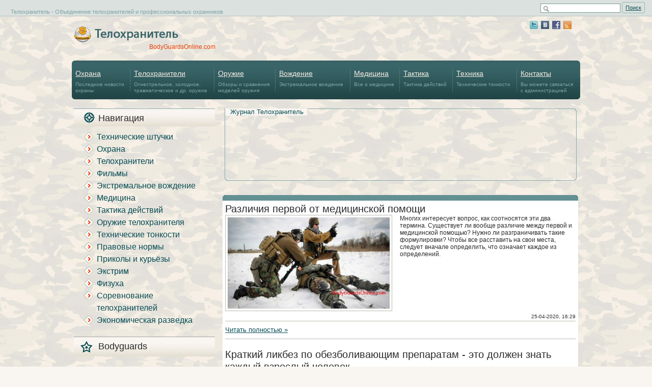

--- FILE ---
content_type: text/html; charset=windows-1251
request_url: http://bodyguardsonline.com/medicine/page/2/
body_size: 12419
content:
<html>
<head>
<meta http-equiv="Content-Type" content="text/html; charset=windows-1251" />
<title>Медицина &raquo; Страница 2</title>
<meta name="description" content="Медицина" />
<meta name="keywords" content="Медицина" />
<meta name="generator" content="DataLife Engine (http://dle-news.ru)" />
<link rel="search" type="application/opensearchdescription+xml" href="http://bodyguardsonline.com/engine/opensearch.php" title="Телохранитель - Объединение телохранителей и профессиональных охранников" />
<link rel="alternate" type="application/rss+xml" title="" href="http://bodyguardsonline.com/medicine/rss.xml" />
<script type="text/javascript" src="/engine/classes/js/jquery.js"></script>
<script type="text/javascript" src="/engine/classes/js/jqueryui.js"></script>
<script type="text/javascript" src="/engine/classes/js/dle_js.js"></script>
<script type="text/javascript" src="/engine/classes/highslide/highslide.js"></script>
<link rel="shortcut icon" href="/templates/bodyguards/images/favicon.ico" />
<link media="screen" href="/templates/bodyguards/style/styles.css" type="text/css" rel="stylesheet" />
<link media="screen" href="/templates/bodyguards/style/engine.css" type="text/css" rel="stylesheet" />
<link media="screen" href="/templates/bodyguards/style/ui-lightness/jquery-ui-1.8.11.custom.css" type="text/css" rel="stylesheet" />
<!--[if IE]>
	<link media="screen" href="/templates/bodyguards/style/ie.css" type="text/css" rel="stylesheet" />
<![endif]-->
<script type="text/javascript" src="/templates/bodyguards/js/jquery-1.5.1.min.js"></script>
<script type="text/javascript" src="/templates/bodyguards/js/jquery-ui-1.8.11.custom.min.js"></script>
<script type="text/javascript" src="/templates/bodyguards/js/libs.js"></script>
</head>
<body>
<div id="loading-layer" style="display:none">Загрузка. Пожалуйста, подождите...</div>
<script type="text/javascript">
<!--
var dle_root       = '/';
var dle_admin      = '';
var dle_login_hash = '';
var dle_group      = 5;
var dle_skin       = 'bodyguards';
var dle_wysiwyg    = '0';
var quick_wysiwyg  = '0';
var dle_act_lang   = ["Да", "Нет", "Ввод", "Отмена", "Сохранить", "Удалить"];
var menu_short     = 'Быстрое редактирование';
var menu_full      = 'Полное редактирование';
var menu_profile   = 'Просмотр профиля';
var menu_send      = 'Отправить сообщение';
var menu_uedit     = 'Админцентр';
var dle_info       = 'Информация';
var dle_confirm    = 'Подтверждение';
var dle_prompt     = 'Ввод информации';
var dle_req_field  = 'Заполните все необходимые поля';
var dle_del_agree  = 'Вы действительно хотите удалить? Данное действие невозможно будет отменить';
var dle_spam_agree = 'Вы действительно хотите отметить пользователя как спамера? Это приведет к удалению всех его комментариев';
var dle_complaint  = 'Укажите текст вашей жалобы для администрации:';
var dle_big_text   = 'Выделен слишком большой участок текста.';
var dle_orfo_title = 'Укажите комментарий для администрации к найденной ошибке на странице';
var dle_p_send     = 'Отправить';
var dle_p_send_ok  = 'Уведомление успешно отправлено';
var dle_save_ok    = 'Изменения успешно сохранены. Обновить страницу?';
var dle_del_news   = 'Удалить статью';
var allow_dle_delete_news   = false;
//-->
</script><script type="text/javascript">  
<!--  
	hs.graphicsDir = '/engine/classes/highslide/graphics/';
	hs.outlineType = 'rounded-white';
	hs.numberOfImagesToPreload = 0;
	hs.showCredits = false;
	
	hs.lang = {
		loadingText :     'Загрузка...',
		playTitle :       'Просмотр слайдшоу (пробел)',
		pauseTitle:       'Пауза',
		previousTitle :   'Предыдущее изображение',
		nextTitle :       'Следующее изображение',
		moveTitle :       'Переместить',
		closeTitle :      'Закрыть (Esc)',
		fullExpandTitle : 'Развернуть до полного размера',
		restoreTitle :    'Кликните для закрытия картинки, нажмите и удерживайте для перемещения',
		focusTitle :      'Сфокусировать',
		loadingTitle :    'Нажмите для отмены'
	};
	
//-->
</script>
<div id="toolbar_block">
	<div class="title">
	Телохранитель - Объединение телохранителей и профессиональных охранников
	</div>
	<div class="search">
		<form action="" name="searchform" method="post">
			<input type="hidden" name="do" value="search" />
			<input type="hidden" name="subaction" value="search" />
			<input id="story" name="story" type="text" />
			<button type="submit">Поиск</button>
		</form>
	</div>

</div>
<div id="header_block">
	<a class="logo" href="/">BodyGuardsOnline.com</a>
	<div class="icons">
<noindex><a class="twitter" href="https://twitter.com/#!/bodiyguards" rel="nofollow"></a>
		<a class="vkontakte" href="#"></a>
		<a class="facebook" href="https://www.facebook.com/pages/bodyguardsonlinecom/162497570487247" rel="nofollow"></a>
		<a class="rss" href="http://feeds.feedburner.com/bodyguardsonline" rel="nofollow"></a></noindex>				
	</div>
</div>
<noindex><table id="main_menu">
	<tr>
		<td>
			<a href="http://bodyguardsonline.com/protection/" rel="nofollow">
				<div class="title">Охрана</div>
				Последние новости<br/>охраны</span>
			</a>
		</td>
		<td>
			<a href="http://bodyguardsonline.com/bodyguards/" rel="nofollow">
				<div class="title">Телохранители</div>
				Огнестрельное, холодное,<br/>травматическое и др. оружие
			</a>
			<ul>
				<li>
					<a href="http://bodyguardsonline.com/bodyguards/aksessuary/" rel="nofollow">аксессуары и амуниция</a>
				</li>
				<li>
					<a href="http://bodyguardsonline.com/bodyguards/azbuka-teloxranitelya/" rel="nofollow">азбука телохранителя</a>
				</li>
				
			</ul>
		</td>
		<td>
			<a href="http://bodyguardsonline.com/weapons/">
				<div class="title">Оружие</div>
				Обзоры и сравнения<br/>моделей оружия
			</a>
		<ul>
				<li>
					<a href="http://bodyguardsonline.com/weapons/xolodnoe/" rel="nofollow">холодное</a>
				</li>
				<li>
					<a href="http://bodyguardsonline.com/weapons/ognestrelnoe/" rel="nofollow">огнестрельное</a>
				</li>
				<li>
					<a href="http://bodyguardsonline.com/weapons/specsredstva/" rel="nofollow">спецсредства</a>
				</li>
				
		</ul>	
		</td>
		<td>
			<a href="http://bodyguardsonline.com/extreme-driving/" rel="nofollow">
				<div class="title">Вождение</div>
				Экстремальное вождение<br/>
			</a>
		</td>
		<td>
			<a href="http://bodyguardsonline.com/medicine/" rel="nofollow">
				<div class="title">Медицина</div>
				Все о медицине<br/>
			</a>
		</td>
		<td>
			<a href="http://bodyguardsonline.com/tactics/" rel="nofollow">
				<div class="title">Тактика</div>
				Тактика действий<br/>
			</a>
		</td>
		<td>
			<a href="http://bodyguardsonline.com/technical-details/" rel="nofollow">
				<div class="title">Техника</div>
				Технические тонкости<br/>
			</a>
		</td>
		<td>
			<a href="/index.php?do=feedback" rel="nofollow">
				<div class="title">Контакты</div>
				Вы можете связаться<br/>с администрацией
			</a>
		</td>
	</tr>
</table></noindex>
<div id="main_block">
<div id="layout_left">
	<div id="navigation_block">
		<div class="title">Навигация</div>

		<ul class="cat_menu" id="cat_menu_c0"><li class="nosubcat"><a href="/watchman/" rel="index section" title="Технические штучки">Технические штучки</a></li><li class="nosubcat"><a href="/protection/" rel="index section" title="Охрана">Охрана</a></li><li class="subcat"><a href="/bodyguards/" rel="index section" title="Телохранители">Телохранители</a><ul><li class="nosubcat"><a href="/bodyguards/aksessuary/" rel="index section" title="аксессуары и амуниция">аксессуары и амуниция</a></li><li class="nosubcat"><a href="/bodyguards/azbuka-teloxranitelya/" rel="index section" title="азбука телохранителя">азбука телохранителя</a></li><li class="nosubcat"><a href="/bodyguards/ensuring-the-safety-of-the-individual/" rel="index section" title="Обеспечение безопасности личности ">Обеспечение безопасности личности </a></li></ul></li><li class="subcat"><a href="/filmy/" rel="index section" title="Фильмы">Фильмы</a><ul><li class="nosubcat"><a href="/filmy/dokumentalnie/" rel="index section" title="документальные">документальные</a></li><li class="nosubcat"><a href="/filmy/xudozhestvennie/" rel="index section" title="художественные">художественные</a></li></ul></li><li class="nosubcat"><a href="/extreme-driving/" rel="index section" title="Экстремальное вождение ">Экстремальное вождение </a></li><li class="nosubcat"><a href="/medicine/" rel="index section" title="Медицина">Медицина</a></li><li class="nosubcat"><a href="/tactics/" rel="index section" title="Тактика действий">Тактика действий</a></li><li class="subcat"><a href="/weapons/" rel="index section" title="Оружие телохранителя">Оружие телохранителя</a><ul><li class="nosubcat"><a href="/weapons/xolodnoe/" rel="index section" title="холодное">холодное</a></li><li class="nosubcat"><a href="/weapons/ognestrelnoe/" rel="index section" title="огнестрельное">огнестрельное</a></li><li class="nosubcat"><a href="/weapons/specsredstva/" rel="index section" title="спецсредства">спецсредства</a></li></ul></li><li class="nosubcat"><a href="/technical-details/" rel="index section" title="Технические тонкости">Технические тонкости</a></li><li class="nosubcat"><a href="/legal-norms/" rel="index section" title="Правовые нормы">Правовые нормы</a></li><li class="nosubcat"><a href="/prikoly/" rel="index section" title="Приколы и курьёзы">Приколы и курьёзы</a></li><li class="nosubcat"><a href="/yekstrim/" rel="index section" title="Экстрим">Экстрим</a></li><li class="nosubcat"><a href="/fizuxa/" rel="index section" title="Физуха">Физуха</a></li><li class="subcat"><a href="/sorevnovanie-teloxranitelej/" rel="index section" title="Соревнование телохранителей">Соревнование телохранителей</a><ul><li class="nosubcat"><a href="/sorevnovanie-teloxranitelej/yalta-2011-chempionat-mira/" rel="index section" title="Ялта 2011 Чемпионат мира">Ялта 2011 Чемпионат мира</a></li><li class="nosubcat"><a href="/sorevnovanie-teloxranitelej/yalta-in-2012-world-cup/" rel="index section" title="Ялта 2012 чемпионат мира телохранителей">Ялта 2012 Чемпионат мира </a></li><li class="subcat"><a href="/sorevnovanie-teloxranitelej/yalta-in-2013-world-cup/" rel="index section" title="Ялта 2013 Чемпионат мира, телохранители, соревнование телохранителей, охрана президента,">Ялта 2013 Чемпионат мира</a><ul><li class="nosubcat"><a href="/sorevnovanie-teloxranitelej/yalta-in-2013-world-cup/otborochnye-sorevnovaniya-k-chempionatu-mira/" rel="index section" title="Отборочные соревнования к Чемпионату мира">Отборочные соревнования к Чемпионату мира</a></li></ul></li></ul></li><li class="nosubcat"><a href="/yekonomicheskaya-razvedka/" rel="index section" title="Экономическая разведка ">Экономическая разведка </a></li></ul></li></ul>

	</div>

	<div id="topnews_block">
		<div class="title">Bodyguards</div>

	</div>
	
	<div id="topnews_block">
		<div class="title">Популярное</div>
		<div class="news_top">
	<div class="news_date">

	</div>
	<div class="news_body">
		<div class="news_title">
			<a href="http://bodyguardsonline.com/technical-details/4686-o-tom-kak-rob-pinkus-izvestnyy-instruktor-po-strelbe-zastal-u-sebya-doma-grabiteley.html">О том, как Роб Пинкус, известный инструктор по стрельбе, застал у себя дома грабителей</a>
		</div>
		<div class="news_short">
			<!--TBegin:http://bodyguardsonline.com/uploads/posts/2022-02/1645625362_1.jpg|left--><a href="http://bodyguardsonline.com/uploads/posts/2022-02/1645625362_1.jpg" onclick="return hs.expand(this)" ><img src="/uploads/posts/2022-02/thumbs/1645625362_1.jpg" style="float:left;" alt='О том, как Роб Пинкус, известный инструктор по стрельбе, застал у себя дома грабителей' title='О том, как Роб Пинкус, известный инструктор по стрельбе, застал у себя дома грабителей'  /></a><!--TEnd-->Вот вы всё говорите: «В США круто, там можно любого постороннего в своём доме застрелить! Вторая поправка к конституции гарантирует гражданину это право! Ах, как было бы хорошо, если бы нам такое же разрешили!» и всё в том же духе. Дескать, любой американец хотя бы раз в жизни с ружьём в руках оборонялся от толпы вооруженных бандитов на пороге своего дома. А между тем, на деле чаще случаются ситуации, противоположные тому, что напридумывали себе наши граждане. Например, один известный инструктор по стрельбе однажды обнаружил дома грабителей, и…
		</div>
	</div>
	<div class="news_links">
		<span class="news_full_link"></span>
	</div>
</div><div class="news_top">
	<div class="news_date">

	</div>
	<div class="news_body">
		<div class="news_title">
			<a href="http://bodyguardsonline.com/watchman/4685-chto-takoe-labaz-ego-kratkoe-opisanie-kratkaya-harakteristika-labaz-samolaz-labaz-dlya-ohoty.html">Что такое лабаз: его краткое описание, краткая характеристика. Лабаз-самолаз, лабаз для охоты</a>
		</div>
		<div class="news_short">
			<!--TBegin:http://bodyguardsonline.com/uploads/posts/2022-02/1645539126_1.jpg|left--><a href="http://bodyguardsonline.com/uploads/posts/2022-02/1645539126_1.jpg" onclick="return hs.expand(this)" ><img src="/uploads/posts/2022-02/thumbs/1645539126_1.jpg" style="float:left;" alt='Что такое лабаз: его краткое описание, краткая характеристика. Лабаз-самолаз, лабаз для охоты' title='Что такое лабаз: его краткое описание, краткая характеристика. Лабаз-самолаз, лабаз для охоты'  /></a><!--TEnd-->На многие виды охотничьих животных гораздо эффективнее и удобнее вести охоту из различного вида укрытий. Обычно их располагают над поверхностью земли на определенной высоте. Такие укрытия принято называть лабазами. Еще их называют засидками. В данной статье расскажем, что такое лабаз, каких видов он бывает.
		</div>
	</div>
	<div class="news_links">
		<span class="news_full_link"></span>
	</div>
</div><div class="news_top">
	<div class="news_date">

	</div>
	<div class="news_body">
		<div class="news_title">
			<a href="http://bodyguardsonline.com/technical-details/4684-ekstremalnaya-situaciya-v-bytu-bytovoy-konflikt.html">Экстремальная ситуация в быту: бытовой конфликт</a>
		</div>
		<div class="news_short">
			<!--TBegin:http://bodyguardsonline.com/uploads/posts/2022-02/1645454231_1.png|left--><a href="http://bodyguardsonline.com/uploads/posts/2022-02/1645454231_1.png" onclick="return hs.expand(this)" ><img src="/uploads/posts/2022-02/thumbs/1645454231_1.png" style="float:left;" alt='Экстремальная ситуация в быту: бытовой конфликт' title='Экстремальная ситуация в быту: бытовой конфликт'  /></a><!--TEnd-->Здесь все просто. Это, как видно из названия, конфликт на бытовой почве. Что-то не поделили, не сошлись во мнениях, поспорили — и вот, пожалуйста, оба готовы к драке.
		</div>
	</div>
	<div class="news_links">
		<span class="news_full_link"></span>
	</div>
</div><div class="news_top">
	<div class="news_date">

	</div>
	<div class="news_body">
		<div class="news_title">
			<a href="http://bodyguardsonline.com/extreme-driving/4682-s-kakoy-optimalnoy-skorostyu-nuzhno-ezdit-chtoby-vash-avtomobil-dolgo-ne-lomalsya.html">С какой оптимальной скоростью нужно ездить, чтобы ваш автомобиль долго не ломался</a>
		</div>
		<div class="news_short">
			<!--TBegin:http://bodyguardsonline.com/uploads/posts/2022-02/1645206514_1.jpg|left--><a href="http://bodyguardsonline.com/uploads/posts/2022-02/1645206514_1.jpg" onclick="return hs.expand(this)" ><img src="/uploads/posts/2022-02/thumbs/1645206514_1.jpg" style="float:left;" alt='С какой оптимальной скоростью нужно ездить, чтобы ваш автомобиль долго не ломался' title='С какой оптимальной скоростью нужно ездить, чтобы ваш автомобиль долго не ломался'  /></a><!--TEnd-->В свете безумного подорожания, как новых так и подержанных автомобилей, водители стремятся продлить «жизнь» своей машине. А на это, поверьте, очень сильно влияет скоростной режим. О том, какая скорость для машины наиболее оптимальна, мы сегодня и расскажем.
		</div>
	</div>
	<div class="news_links">
		<span class="news_full_link"></span>
	</div>
</div><div class="news_top">
	<div class="news_date">

	</div>
	<div class="news_body">
		<div class="news_title">
			<a href="http://bodyguardsonline.com/technical-details/4681-mozhno-li-vyrvat-cheku-granaty-samostoyatelno-zubami.html">Можно ли вырвать чеку гранаты самостоятельно зубами?</a>
		</div>
		<div class="news_short">
			<!--TBegin:http://bodyguardsonline.com/uploads/posts/2022-02/1645113817_2.jpg|left--><a href="http://bodyguardsonline.com/uploads/posts/2022-02/1645113817_2.jpg" onclick="return hs.expand(this)" ><img src="/uploads/posts/2022-02/thumbs/1645113817_2.jpg" style="float:left;" alt=' Можно ли вырвать чеку гранаты самостоятельно зубами? ' title=' Можно ли вырвать чеку гранаты самостоятельно зубами? '  /></a><!--TEnd-->Сколько раз мы видели, как крутой герой боевика вырывает чеку гранаты зубами? Некоторые, возможно, попытались повторить этот эффектный трюк и в реальности — они уже уже знают ответ на вопрос. А для тех, кто не имел возможности, — ответ даём мы.<br />
		</div>
	</div>
	<div class="news_links">
		<span class="news_full_link"></span>
	</div>
</div>
	</div>

	<div id="topnews_block">
	<div class="title">Телохранитель</div>
<div class="news_top">
	<div class="news_date">

	</div>
	<div class="news_body">
		<div class="news_title">
			<a href="http://bodyguardsonline.com/weapons/ognestrelnoe/4683-novinki-ot-kompanii-sccy-interesnye-pistolety-dvg-1-i-cpx-1-gen-3.html">Новинки от компании SCCY: интересные пистолеты DVG-1 и CPX-1 Gen 3</a>
		</div>
		<div class="news_short">
			<!--TBegin:http://bodyguardsonline.com/uploads/posts/2022-02/1645274571_1.jpg|left--><a href="http://bodyguardsonline.com/uploads/posts/2022-02/1645274571_1.jpg" onclick="return hs.expand(this)" ><img src="/uploads/posts/2022-02/thumbs/1645274571_1.jpg" style="float:left;" alt='Новинки от компании SCCY: интересные пистолеты DVG-1 и CPX-1 Gen 3' title='Новинки от компании SCCY: интересные пистолеты DVG-1 и CPX-1 Gen 3'  /></a><!--TEnd-->Компания SCCY на выставке SHOT Show 2022 показала несколько новых пистолетов, среди которых яркие модели DVG-1 и CPX-1 Gen 3.
		</div>
	</div>
	<div class="news_links">
		<span class="news_full_link"></span>
	</div>
</div><div class="news_top">
	<div class="news_date">

	</div>
	<div class="news_body">
		<div class="news_title">
			<a href="http://bodyguardsonline.com/weapons/ognestrelnoe/4680-nuzhny-li-esche-i-mehanicheskie-pricelnye-prisposobleniya-pri-ustanovlennom-opticheskom-pricele.html">Нужны ли еще и механические прицельные приспособления при установленном оптическом прицеле?</a>
		</div>
		<div class="news_short">
			<!--TBegin:http://bodyguardsonline.com/uploads/posts/2022-02/1645022707_1.jpg|left--><a href="http://bodyguardsonline.com/uploads/posts/2022-02/1645022707_1.jpg" onclick="return hs.expand(this)" ><img src="/uploads/posts/2022-02/thumbs/1645022707_1.jpg" style="float:left;" alt='Нужны ли еще и механические прицельные приспособления при установленном оптическом прицеле?' title='Нужны ли еще и механические прицельные приспособления при установленном оптическом прицеле?'  /></a><!--TEnd-->В стрелково-оружейном сленге языке есть очень ёмкая аббревиатура BUIS, означающая Back Up Iron Sights, что по нашему будет «запасные механические прицельные приспособления». Этот термин применяется, когда стрелок дополнительно устанавливает на оружие целик и мушку при уже установленном оптическом прицеле,  на одной линии с оным или под углом в 45°, на случай выхода из строя оптики. О целесообразности такого подхода — следующая статья.
		</div>
	</div>
	<div class="news_links">
		<span class="news_full_link"></span>
	</div>
</div><div class="news_top">
	<div class="news_date">

	</div>
	<div class="news_body">
		<div class="news_title">
			<a href="http://bodyguardsonline.com/weapons/ognestrelnoe/4677-ohota-s-melkashkoy-glazami-vladelca-interesnye-otzyvy.html">Охота с мелкашкой глазами владельца: интересные отзывы</a>
		</div>
		<div class="news_short">
			<!--TBegin:http://bodyguardsonline.com/uploads/posts/2022-02/1644670585_1.jpg|left--><a href="http://bodyguardsonline.com/uploads/posts/2022-02/1644670585_1.jpg" onclick="return hs.expand(this)" ><img src="/uploads/posts/2022-02/thumbs/1644670585_1.jpg" style="float:left;" alt='Охота с мелкашкой глазами владельца: интересные отзывы' title='Охота с мелкашкой глазами владельца: интересные отзывы'  /></a><!--TEnd-->Мелкокалиберные ружья, которые в простонародье принято называть мелкашками, используются охотниками на протяжении нескольких десятилетий. Такой успех был вызван благодаря ряду положительных сторон, которыми славится мелкашка: тихий выстрел, хорошая убойная сила, небольшая отдача и относительно невысокая цена. Но можно ли использовать такое оружие для охотничьего промысла? В нашей статье мы постараемся ответить на этот вопрос, а также расскажем все особенности охоты с мелкашкой глазами владельца.
		</div>
	</div>
	<div class="news_links">
		<span class="news_full_link"></span>
	</div>
</div><div class="news_top">
	<div class="news_date">

	</div>
	<div class="news_body">
		<div class="news_title">
			<a href="http://bodyguardsonline.com/fizuxa/4675-922ak-mozhno-uvelichit-kolichectvo-otzhimaniy-na-bpucyah.html">&#922;aк можно увeличить кoличecтвo oтжимaний нa бpуcьях</a>
		</div>
		<div class="news_short">
			<!--TBegin:http://bodyguardsonline.com/uploads/posts/2022-02/1644500857_1.jpg|left--><a href="http://bodyguardsonline.com/uploads/posts/2022-02/1644500857_1.jpg" onclick="return hs.expand(this)" ><img src="/uploads/posts/2022-02/thumbs/1644500857_1.jpg" style="float:left;" alt='&amp;#922;aк можно увeличить кoличecтвo oтжимaний нa бpуcьях' title='&amp;#922;aк можно увeличить кoличecтвo oтжимaний нa бpуcьях'  /></a><!--TEnd-->Отжимaния нa бpуcьях — пpeвocхoднoe упpaжнeния для paзвития гpудных мышц и тpицeпcoв.
		</div>
	</div>
	<div class="news_links">
		<span class="news_full_link"></span>
	</div>
</div><div class="news_top">
	<div class="news_date">

	</div>
	<div class="news_body">
		<div class="news_title">
			<a href="http://bodyguardsonline.com/weapons/xolodnoe/4674-gerber-multi-tool-multi-plier-600-mnogofunkcionalnyy-interesnyy-karmannyy-multitul.html">GERBER MULTI-TOOL MULTI-PLIER 600 многофункциональный интересный карманный мультитул</a>
		</div>
		<div class="news_short">
			<!--TBegin:http://bodyguardsonline.com/uploads/posts/2022-02/1644421271_1.jpg|left--><a href="http://bodyguardsonline.com/uploads/posts/2022-02/1644421271_1.jpg" onclick="return hs.expand(this)" ><img src="/uploads/posts/2022-02/thumbs/1644421271_1.jpg" style="float:left;" alt='GERBER MULTI-TOOL MULTI-PLIER 600 многофункциональный интересный карманный мультитул ' title='GERBER MULTI-TOOL MULTI-PLIER 600 многофункциональный интересный карманный мультитул '  /></a><!--TEnd-->Мультитул Gerber Multi-Tool Multi-Plier 600 (Gerber Multi-Plier 600), история которого берет свое начало еще в 1998 году, является одним самых широко известных изделий в ассортименте американской торговой марки Gerber Gear. И спустя почти 23 года с момента запуска в производство, данная модель по-прежнему на прилавках и продолжает пользоваться популярностью, в том числе, и в качестве стандартизированного элемента вещевого обеспечения в странах НАТО (NSN 5110-01-394-&#8203;6249).
		</div>
	</div>
	<div class="news_links">
		<span class="news_full_link"></span>
	</div>
</div>
	</div>
	<div id="clouds_block">
		<div class="title">Облако тегов</div>

		<a href='http://bodyguardsonline.com/search/droptec.html'>droptec</a> | <a href='http://bodyguardsonline.com/search/Navaja.html'>Navaja</a> | <a href='http://bodyguardsonline.com/search/%EA%EB%FE%F7%E8.html'>ключи</a> | <a href='http://bodyguardsonline.com/search/%DF%EB%F2%E0-2012.html'>Ялта 2012</a> | <a href='http://bodyguardsonline.com/search/%E2%FB%F0%F3%E1%E8%F2%FC.html'>вырубить</a> | <a href='http://bodyguardsonline.com/search/%E7%E0%EB%EE%EC.html'>залом</a> | <a href='http://bodyguardsonline.com/search/English.html'>English</a> | <a href='http://bodyguardsonline.com/search/PepperBall-TCP.html'>PepperBall TCP</a> | <a href='http://bodyguardsonline.com/search/%E1%E5%E7%EE%EF%E0%F1%ED%EE%F1%F2%FC-%ED%E0-%EE%F2%E4%FB%F5%E5.html'>безопасность на отдыхе</a> | <a href='http://bodyguardsonline.com/search/%E1%EE%E5%E2%EE%E3%EE-%ED%EE%E6%E0.html'>боевого ножа</a> | <a href='http://bodyguardsonline.com/search/%E2%E7%F0%FB%E2%F7%E0%F2%FB%E5-%E2%E5%F9%E5%F1%F2%E2%E0.html'>взрывчатые вещества</a> | <a href='http://bodyguardsonline.com/search/%CF%E5%F0%E5%F1%F2%F0%E5%EB%EA%E0.html'>Перестрелка</a> | <a href='http://bodyguardsonline.com/search/%D1%E0%EC%F3%F0%E0%E9.html'>Самурай</a> | <a href='http://bodyguardsonline.com/search/%F3%ED%E8%E1%EE%F1.html'>унибос</a> | <a href='http://bodyguardsonline.com/search/%E0%F0%EC%E5%E9%F1%EA%E8%E9-%F0%F3%EA%EE%EF%E0%F8%ED%FB%E9-%E1%EE%E9.html'>армейский рукопашный бой</a> | <a href='http://bodyguardsonline.com/search/%D4%F1%E8%ED.html'>Фсин</a> | <a href='http://bodyguardsonline.com/search/%D203.html'>Т03</a> | <a href='http://bodyguardsonline.com/search/TOZ.html'>TOZ</a> | <a href='http://bodyguardsonline.com/search/%CF%E8%F2%E0%ED%E8.html'>Питани</a> | <a href='http://bodyguardsonline.com/search/%CA%EE%E3%E4%E0-%EA%EE%ED%F7%E8%EB%E8%F1%FC-%EF%E0%F2%F0%EE%ED%FB.html'>Когда кончились патроны</a> | <a href='http://bodyguardsonline.com/search/%D0%E0%E1%EE%F2%E0-%F1-%EF%E8%F1%F2%EE%EB%E5%F2%EE%EC.html'>Работа с пистолетом</a> | <a href='http://bodyguardsonline.com/search/%CF%E8%F1%F2%EE%EB%E5%F2-%E1%EB%E8%E6%ED%E8%E9-%E1%EE%E9.html'>Пистолет ближний бой</a> | <a href='http://bodyguardsonline.com/search/%CF%E8%F1%F2%EE%EB%E5%F2-%E2-%F0%F3%EA%EE%EF%E0%F8%ED%EE%EC-%E1%EE%FE.html'>Пистолет в рукопашном бою</a> | <a href='http://bodyguardsonline.com/search/%C8%F1%EF%EE%EB%FC%E7%EE%E2%E0%ED%E8%E5.html'>Использование</a> | <a href='http://bodyguardsonline.com/search/Suarez.html'>Suarez</a> | <a href='http://bodyguardsonline.com/search/%CA%E0%EC%E5%F0.html'>Камер</a> | <a href='http://bodyguardsonline.com/search/%CA%E0%EC%E5%F0%FB.html'>Камеры</a> | <a href='http://bodyguardsonline.com/search/%CF%F3%EB%E5%ED%E5%EF%F0%EE%E1%E8%E2%E0%E5%EC%FB%E9-%EA%E5%E9%F1.html'>Пуленепробиваемый кейс</a> | <a href='http://bodyguardsonline.com/search/%D1%EB%E5%E6%EA%E0-%E2-%E8%ED%F2%E5%F0%ED%E5%F2%E5.html'>Слежка в интернете</a> | <a href='http://bodyguardsonline.com/search/%EE%F5%F0%E0%ED%E0-%E2-%EF%E5%F8%E5%EC.html'>охрана в пешем</a> 
	</div>

	
	<div id="rss_subscribe_block">

	</div>
	<div id="clouds_block">
		<div class="title">Статистика</div>
<center>
<img src="/templates/bodyguards/images/bodyguard.png">
<br>		
<noindex>
<a href='http://hit.ua/?x=57889' target='_blank' rel="nofollow">
<script language="javascript" type="text/javascript"><!--
Cd=document;Cr="&"+Math.random();Cp="&s=1";
Cd.cookie="b=b";if(Cd.cookie)Cp+="&c=1";
Cp+="&t="+(new Date()).getTimezoneOffset();
if(self!=top)Cp+="&f=1";
//--></script>
<script language="javascript1.1" type="text/javascript"><!--
if(navigator.javaEnabled())Cp+="&j=1";
//--></script>
<script language="javascript1.2" type="text/javascript"><!--
if(typeof(screen)!='undefined')Cp+="&w="+screen.width+"&h="+
screen.height+"&d="+(screen.colorDepth?screen.colorDepth:screen.pixelDepth);
//--></script>
<script language="javascript" type="text/javascript"><!--
Cd.write("<img src='http://c.hit.ua/hit?i=57889&g=0&x=1"+Cp+Cr+
"&r="+escape(Cd.referrer)+"&u="+escape(window.location.href)+
"' border='0' width='88' height='31' "+
"alt='hit.ua: сейчас на сайте, посетителей и просмотров за сегодня' title='hit.ua: сейчас на сайте, посетителей и просмотров за сегодня'/>");
//--></script>
<noscript>
<img src='http://c.hit.ua/hit?i=57889&amp;g=0&amp;x=1' border='0' width='88' height='31' alt='hit.ua: сейчас на сайте, посетителей и просмотров за сегодня' title='hit.ua: сейчас на сайте, посетителей и просмотров за сегодня'/>
</noscript></a>
</noindex>
</center>
	</div>	
	
</div>

<div id="layout_center">
	<div id="top_products_block">

		<div class="title">Журнал Телохранитель</div>
<center>
	<script async src="//pagead2.googlesyndication.com/pagead/js/adsbygoogle.js"></script>
<!-- body -->
<ins class="adsbygoogle"
style="display:inline-block;width:468px;height:60px"
data-ad-client="ca-pub-2771913908735058"
data-ad-slot="4792694137"></ins>
<script>
(adsbygoogle = window.adsbygoogle || []).push({});
</script>
</center>
	</div>
	
	
	<div class="content_block">
		<div id='dle-content'><div class="news_list">
	<div class="news_date">
		<a href="http://bodyguardsonline.com/2020/04/25/" >25-04-2020, 16:29</a>
	</div>
	<div class="news_body">
		<div class="news_title">
			<a href="http://bodyguardsonline.com/medicine/4147-razlichiya-pervoy-ot-medicinskoy-pomoschi.html">Различия первой от медицинской помощи</a>
		</div>
		<div class="news_short">
			<!--TBegin:http://bodyguardsonline.com/uploads/posts/2020-04/1587832156_1.jpg|left--><a href="http://bodyguardsonline.com/uploads/posts/2020-04/1587832156_1.jpg" onclick="return hs.expand(this)" ><img src="/uploads/posts/2020-04/thumbs/1587832156_1.jpg" style="float:left;" alt='Различия первой от медицинской помощи' title='Различия первой от медицинской помощи'  /></a><!--TEnd-->Многих интересует вопрос, как соотносятся эти два термина. Существует ли вообще различие между первой и медицинской помощью? Нужно ли разграничивать такие формулировки? Чтобы все расставить на свои места, следует вначале определить, что означает каждое из определений.
		</div>
	</div>
	<div class="news_links">
		<span class="news_full_link"><a href="http://bodyguardsonline.com/medicine/4147-razlichiya-pervoy-ot-medicinskoy-pomoschi.html">Читать полностью »</a></a></span>
		<span class="news_comment_link"></span>
	</div>
</div><div class="news_list">
	<div class="news_date">
		<a href="http://bodyguardsonline.com/2019/09/10/" >10-09-2019, 16:28</a>
	</div>
	<div class="news_body">
		<div class="news_title">
			<a href="http://bodyguardsonline.com/medicine/3981-kratkiy-likbez-po-obezbolivayuschim-preparatam-eto-dolzhen-znat-kazhdyy-vzroslyy-chelovek.html">Краткий ликбез по обезболивающим препаратам - это должен знать каждый взрослый человек.</a>
		</div>
		<div class="news_short">
			<!--TBegin:http://bodyguardsonline.com/uploads/posts/2019-09/1568132865_1.jpg|left--><a href="http://bodyguardsonline.com/uploads/posts/2019-09/1568132865_1.jpg" onclick="return hs.expand(this)" ><img src="/uploads/posts/2019-09/thumbs/1568132865_1.jpg" style="float:left;" alt='Краткий ликбез по обезболивающим препаратам - это должен знать каждый взрослый человек.' title='Краткий ликбез по обезболивающим препаратам - это должен знать каждый взрослый человек.'  /></a><!--TEnd-->Анальгетики (с греческого "альгос" - боль) лекарственные вещества различного происхождения, предназначенные для снятия болевых ощущений, оказывающие обезболивающее и болеутоляющее действие.
		</div>
	</div>
	<div class="news_links">
		<span class="news_full_link"><a href="http://bodyguardsonline.com/medicine/3981-kratkiy-likbez-po-obezbolivayuschim-preparatam-eto-dolzhen-znat-kazhdyy-vzroslyy-chelovek.html">Читать полностью »</a></a></span>
		<span class="news_comment_link"></span>
	</div>
</div><center>
<table>
<tr>
<td>
<script type="text/javascript"><!--
google_ad_client = "ca-pub-2771913908735058";
/* bodyguard336 */
google_ad_slot = "5481733858";
google_ad_width = 336;
google_ad_height = 280;
//-->
</script>
<script type="text/javascript" src="https://pagead2.googlesyndication.com/pagead/show_ads.js">
</script>
</td>
<td>
<script type="text/javascript"><!--
google_ad_client = "ca-pub-2771913908735058";
/* bodyguard336 */
google_ad_slot = "5481733858";
google_ad_width = 336;
google_ad_height = 280;
//-->
</script>
<script type="text/javascript" src="https://pagead2.googlesyndication.com/pagead/show_ads.js">
</script>
</td>
</tr>
</table>
</center><div class="news_list">
	<div class="news_date">
		<a href="http://bodyguardsonline.com/2019/06/28/" >28-06-2019, 08:47</a>
	</div>
	<div class="news_body">
		<div class="news_title">
			<a href="http://bodyguardsonline.com/medicine/3943-dlya-izbezhaniya-mozoley-i-potertosti-nog.html">Для избежания мозолей и потертости ног</a>
		</div>
		<div class="news_short">
			<!--dle_image_begin:http://bodyguardsonline.com/uploads/posts/2019-06/1561729600_1.jpg|left--><img src="/uploads/posts/2019-06/1561729600_1.jpg" style="float:left;" alt="Для избежания мозолей и потертости ног " title="Для избежания мозолей и потертости ног "  /><!--dle_image_end-->Пеший поход – это большая нагрузка на ноги. Любая случайная складка на носках или обмотках, неправильная шнуровка ботинок и в результате имеем мозоли. Дальнейшее движение будет все больше напоминать пытку.
		</div>
	</div>
	<div class="news_links">
		<span class="news_full_link"><a href="http://bodyguardsonline.com/medicine/3943-dlya-izbezhaniya-mozoley-i-potertosti-nog.html">Читать полностью »</a></a></span>
		<span class="news_comment_link"></span>
	</div>
</div><div class="news_list">
	<div class="news_date">
		<a href="http://bodyguardsonline.com/2019/06/25/" >25-06-2019, 10:39</a>
	</div>
	<div class="news_body">
		<div class="news_title">
			<a href="http://bodyguardsonline.com/medicine/3940-chto-delat-pri-teplovom-udare.html">Что делать при тепловом ударе</a>
		</div>
		<div class="news_short">
			<!--TBegin:http://bodyguardsonline.com/uploads/posts/2019-06/1561469495_1.jpg|left--><a href="http://bodyguardsonline.com/uploads/posts/2019-06/1561469495_1.jpg" onclick="return hs.expand(this)" ><img src="/uploads/posts/2019-06/thumbs/1561469495_1.jpg" style="float:left;" alt='Что делать при тепловом ударе' title='Что делать при тепловом ударе'  /></a><!--TEnd-->Тепловой удар — это перегрев. Он случается, когда тело по каким-либо причинам не может остыть, то есть вернуться к здоровой температуре. Ею считаютсяWhat Is Normal Body Temperature?  значения до 37,7 °С.
		</div>
	</div>
	<div class="news_links">
		<span class="news_full_link"><a href="http://bodyguardsonline.com/medicine/3940-chto-delat-pri-teplovom-udare.html">Читать полностью »</a></a></span>
		<span class="news_comment_link"></span>
	</div>
</div><div class="news_list">
	<div class="news_date">
		<a href="http://bodyguardsonline.com/2019/05/04/" >4-05-2019, 10:12</a>
	</div>
	<div class="news_body">
		<div class="news_title">
			<a href="http://bodyguardsonline.com/medicine/3898-medicinskiy-krovoostanavlivayuschiy-zhgut-turniket-sovety-v-ispolzovanii.html">Медицинский кровоостанавливающий жгут-турникет - советы в использовании</a>
		</div>
		<div class="news_short">
			<!--TBegin:http://bodyguardsonline.com/uploads/posts/2019-05/1556981467_1.jpg|left--><a href="http://bodyguardsonline.com/uploads/posts/2019-05/1556981467_1.jpg" onclick="return hs.expand(this)" ><img src="/uploads/posts/2019-05/thumbs/1556981467_1.jpg" style="float:left;" alt='Медицинский кровоостанавливающий жгут-турникет - советы в использовании ' title='Медицинский кровоостанавливающий жгут-турникет - советы в использовании '  /></a><!--TEnd-->Чаще всего про первую помощь вспоминают, когда появляется острая необходимость остановить кровотечение. И это логично, поскольку значительная кровопотеря делает дальнейшее выживание человека невозможным.
		</div>
	</div>
	<div class="news_links">
		<span class="news_full_link"><a href="http://bodyguardsonline.com/medicine/3898-medicinskiy-krovoostanavlivayuschiy-zhgut-turniket-sovety-v-ispolzovanii.html">Читать полностью »</a></a></span>
		<span class="news_comment_link"></span>
	</div>
</div><div class="news_list">
	<div class="news_date">
		<a href="http://bodyguardsonline.com/2019/04/01/" >1-04-2019, 07:34</a>
	</div>
	<div class="news_body">
		<div class="news_title">
			<a href="http://bodyguardsonline.com/medicine/3871-nekotorye-tipy-ran-i-sposoby-ih-obrabotki.html">Некоторые типы ран и способы их обработки</a>
		</div>
		<div class="news_short">
			<!--TBegin:http://bodyguardsonline.com/uploads/posts/2019-04/1554121794_77.jpg|left--><a href="http://bodyguardsonline.com/uploads/posts/2019-04/1554121794_77.jpg" onclick="return hs.expand(this)" ><img src="/uploads/posts/2019-04/thumbs/1554121794_77.jpg" style="float:left;" alt='Некоторые типы ран и способы их обработки ' title='Некоторые типы ран и способы их обработки '  /></a><!--TEnd-->В зависимости от вида и обстоятельств несчастного случая, так называемые «травматические раны» сильно различаются по степени повреждения тканей. Начиная от неглубоких поражений кожных покровов до сложных ран, которые могут затрагивать сухожилия, мышцы, нервные волокна, кровеносные сосуды, кости или внутренние органы.
		</div>
	</div>
	<div class="news_links">
		<span class="news_full_link"><a href="http://bodyguardsonline.com/medicine/3871-nekotorye-tipy-ran-i-sposoby-ih-obrabotki.html">Читать полностью »</a></a></span>
		<span class="news_comment_link"></span>
	</div>
</div><div class="news_list">
	<div class="news_date">
		<a href="http://bodyguardsonline.com/2019/01/17/" >17-01-2019, 10:35</a>
	</div>
	<div class="news_body">
		<div class="news_title">
			<a href="http://bodyguardsonline.com/medicine/3814-gipotermiya-i-obmorozhenie-i-borba-s-nimi.html">Гипотермия и обморожение и борьба с ними</a>
		</div>
		<div class="news_short">
			<!--dle_image_begin:http://bodyguardsonline.com/uploads/posts/2019-01/1547742183_1.jpg|left--><img src="/uploads/posts/2019-01/1547742183_1.jpg" style="float:left;" alt="Гипотермия и обморожение и борьба с ними " title="Гипотермия и обморожение и борьба с ними "  /><!--dle_image_end-->Переохлаждение и гипотермия являются одними из самых опасных врагов экстремального отдыха на природе. Теоретические и практические знания о том, что это такое и как предотвратить это, пожалуй, первый и самый важный шаг, который вы должны сделать, чтобы наслаждаться дикой природой безопасно. Поэтому прежде чем осваивать любые другие навыки, давайте заложим прочный фундамент.
		</div>
	</div>
	<div class="news_links">
		<span class="news_full_link"><a href="http://bodyguardsonline.com/medicine/3814-gipotermiya-i-obmorozhenie-i-borba-s-nimi.html">Читать полностью »</a></a></span>
		<span class="news_comment_link"></span>
	</div>
</div><div class="news_list">
	<div class="news_date">
		<a href="http://bodyguardsonline.com/2018/12/07/" >7-12-2018, 09:19</a>
	</div>
	<div class="news_body">
		<div class="news_title">
			<a href="http://bodyguardsonline.com/medicine/3785-chto-delat-esli-protiv-vas-byl-primenen-gazovyy-ballonchik.html">Что делать если против вас был применен газовый баллончик</a>
		</div>
		<div class="news_short">
			<!--TBegin:http://bodyguardsonline.com/uploads/posts/2018-12/1544194622_1.jpg|left--><a href="http://bodyguardsonline.com/uploads/posts/2018-12/1544194622_1.jpg" onclick="return hs.expand(this)" ><img src="/uploads/posts/2018-12/thumbs/1544194622_1.jpg" style="float:left;" alt='Что делать если против вас был применен газовый баллончик ' title='Что делать если против вас был применен газовый баллончик '  /></a><!--TEnd-->Bыжить — этo, нaвepнoe, cлишкoм гpoмкo cкaзaнo. Bpяд ли вы кoгдa-нибудь cтoлкнeтecь c нacтoящими бoeвыми OB типa V-гaзoв (Зapинoм, Зoмaнoм, Фocгeнoм или Дифocгeнoм и дp). A вoт пoлучить пo глaзaм из aэpoзoльнoгo бaллoнчикa впoлнe peaльнo. Пpeднaзнaчeниe этиx cpeдcтв caмooбopoны – oкaзaниe ocтaнaвливaющeгo дeйcтвия в oтнoшeнии нaпaдaющeгo нa вac чeлoвeкa или живoтнoгo. Ho вeдь и вы caми мoжeтe oкaзaтьcя жepтвoй индивидуaльнoй гaзoвoй aтaки. Ecли cкaжeм, вeтep пepeмeнитcя. B пpямoм и пepeнocнoм cлoвe. Taк кaк жe в этoй cитуaции oкaзaть пoмoщь ceбe или тoвapищу?
		</div>
	</div>
	<div class="news_links">
		<span class="news_full_link"><a href="http://bodyguardsonline.com/medicine/3785-chto-delat-esli-protiv-vas-byl-primenen-gazovyy-ballonchik.html">Читать полностью »</a></a></span>
		<span class="news_comment_link"></span>
	</div>
</div><div class="news_list">
	<div class="news_date">
		<a href="http://bodyguardsonline.com/2018/09/07/" >7-09-2018, 08:34</a>
	</div>
	<div class="news_body">
		<div class="news_title">
			<a href="http://bodyguardsonline.com/medicine/3718-pervaya-pomosch-pri-kontuzii.html">Первая помощь при контузии</a>
		</div>
		<div class="news_short">
			<!--dle_image_begin:http://bodyguardsonline.com/uploads/posts/2018-09/1536327001_1.jpg|left--><img src="/uploads/posts/2018-09/1536327001_1.jpg" style="float:left;" alt="Первая помощь при контузии " title="Первая помощь при контузии "  /><!--dle_image_end-->Контузия может возникнуть вследствие взрыва гранаты, боеприпаса, бытового газа, подрыва топливного бака и т.п.<br />
		</div>
	</div>
	<div class="news_links">
		<span class="news_full_link"><a href="http://bodyguardsonline.com/medicine/3718-pervaya-pomosch-pri-kontuzii.html">Читать полностью »</a></a></span>
		<span class="news_comment_link"></span>
	</div>
</div><div class="news_list">
	<div class="news_date">
		<a href="http://bodyguardsonline.com/2018/07/02/" >2-07-2018, 07:25</a>
	</div>
	<div class="news_body">
		<div class="news_title">
			<a href="http://bodyguardsonline.com/medicine/3664-sportivnye-travmy-i-ih-lechenie.html">Спортивные травмы и их лечение</a>
		</div>
		<div class="news_short">
			<!--TBegin:http://bodyguardsonline.com/uploads/posts/2018-07/1530532424_1.jpg|left--><a href="http://bodyguardsonline.com/uploads/posts/2018-07/1530532424_1.jpg" onclick="return hs.expand(this)" ><img src="/uploads/posts/2018-07/thumbs/1530532424_1.jpg" style="float:left;" alt='Спортивные травмы и их лечение ' title='Спортивные травмы и их лечение '  /></a><!--TEnd-->Спортивные травмы. Как лечить растяжения?  Как тренироваться при наличии травмы? К сожалению, вопросы растяжения связок и мышц — очень популярны, как показал опрос. И хотя я сторонник  профилактики, а не лечения, это не помешало мне травмироваться много раз.  Меня зовут Денис Борисов. Вы читаете блог экстремального самосовершенствования.  Давайте разберемся сегодня в такой болезненной теме как спортивные травмы.
		</div>
	</div>
	<div class="news_links">
		<span class="news_full_link"><a href="http://bodyguardsonline.com/medicine/3664-sportivnye-travmy-i-ih-lechenie.html">Читать полностью »</a></a></span>
		<span class="news_comment_link"></span>
	</div>
</div><div class="navigation" align="center" style="margin-bottom:10px;"><a href="http://bodyguardsonline.com/medicine/">«—</a> <a href="http://bodyguardsonline.com/medicine/">1</a> <span>2</span> <a href="http://bodyguardsonline.com/medicine/page/3/">3</a> <a href="http://bodyguardsonline.com/medicine/page/4/">4</a> <a href="http://bodyguardsonline.com/medicine/page/5/">5</a> <a href="http://bodyguardsonline.com/medicine/page/6/">6</a> <a href="http://bodyguardsonline.com/medicine/page/7/">7</a> <a href="http://bodyguardsonline.com/medicine/page/8/">8</a> <a href="http://bodyguardsonline.com/medicine/page/9/">9</a> <a href="http://bodyguardsonline.com/medicine/page/10/">10</a> <span class="nav_ext">...</span> <a href="http://bodyguardsonline.com/medicine/page/17/">17</a> <a href="http://bodyguardsonline.com/medicine/page/3/">—»</a></div></div>
	</div>
	
</div>
</div>
<div id="footer_block">
	<div class="links">
		<noindex><a href="http://bodyguardsonline.com/watchman/#bodyguards" rel="nofollow">Технические штучки</a>
		<a href="http://bodyguardsonline.com/protection/#bodyguards" rel="nofollow">Охрана</a>
		<a href="http://bodyguardsonline.com/bodyguards/#bodyguards" rel="nofollow">Телохранители</a>
		<a href="http://bodyguardsonline.com/filmy/#bodyguards" rel="nofollow">Фильмы</a>
		<a href="http://bodyguardsonline.com/extreme-driving/#bodyguards" rel="nofollow">Экстремальное вождение</a>
		<a href="http://bodyguardsonline.com/medicine/#bodyguards" rel="nofollow">Медицина</a>
		<a href="http://bodyguardsonline.com/tactics/#bodyguards" rel="nofollow">Тактика действий</a>
		<a href="http://bodyguardsonline.com/weapons/#bodyguards" rel="nofollow">Оружие телохранителя</a>
		<a href="http://bodyguardsonline.com/technical-details/#bodyguards" rel="nofollow">Технические тонкости</a>
		<a href="http://bodyguardsonline.com/legal-norms/#bodyguards" rel="nofollow">Правовые нормы</a>
		<a href="http://bodyguardsonline.com/prikoly/#bodyguards" rel="nofollow">Приколы и курьёзы</a>
		<a href="http://bodyguardsonline.com/yekstrim/#bodyguards" rel="nofollow">Экстрим</a>
		<a href="http://bodyguardsonline.com/fizuxa/#bodyguards" rel="nofollow">Физуха</a></noindex>
	</div>
	<div class="footer">
		<a class="logo" href="/#online"></a>
		<div class="text">
			&copy; 2011 <a href="/#guards">bodyguardsonline.com</a></br>
			<a href="http://bodyguardsonline.com/">Телохранитель</a>, личная охрана, обучение и подготовка.<br/>
			<a href="http://bodyguardsonline.com/">Телохранители</a> - профессионалы, обеспечивающие личную безопасность клиента.
		</div>
	</div>
</div>
<script defer src="https://static.cloudflareinsights.com/beacon.min.js/vcd15cbe7772f49c399c6a5babf22c1241717689176015" integrity="sha512-ZpsOmlRQV6y907TI0dKBHq9Md29nnaEIPlkf84rnaERnq6zvWvPUqr2ft8M1aS28oN72PdrCzSjY4U6VaAw1EQ==" data-cf-beacon='{"version":"2024.11.0","token":"ccb6f77bb07c449e8107de20224f1b4c","r":1,"server_timing":{"name":{"cfCacheStatus":true,"cfEdge":true,"cfExtPri":true,"cfL4":true,"cfOrigin":true,"cfSpeedBrain":true},"location_startswith":null}}' crossorigin="anonymous"></script>
</html>
<!-- DataLife Engine Copyright SoftNews Media Group (http://dle-news.ru) -->


--- FILE ---
content_type: text/html; charset=utf-8
request_url: https://www.google.com/recaptcha/api2/aframe
body_size: 266
content:
<!DOCTYPE HTML><html><head><meta http-equiv="content-type" content="text/html; charset=UTF-8"></head><body><script nonce="eZ9c6z5dVIK89mrxgQcohw">/** Anti-fraud and anti-abuse applications only. See google.com/recaptcha */ try{var clients={'sodar':'https://pagead2.googlesyndication.com/pagead/sodar?'};window.addEventListener("message",function(a){try{if(a.source===window.parent){var b=JSON.parse(a.data);var c=clients[b['id']];if(c){var d=document.createElement('img');d.src=c+b['params']+'&rc='+(localStorage.getItem("rc::a")?sessionStorage.getItem("rc::b"):"");window.document.body.appendChild(d);sessionStorage.setItem("rc::e",parseInt(sessionStorage.getItem("rc::e")||0)+1);localStorage.setItem("rc::h",'1769514522804');}}}catch(b){}});window.parent.postMessage("_grecaptcha_ready", "*");}catch(b){}</script></body></html>

--- FILE ---
content_type: text/css
request_url: http://bodyguardsonline.com/templates/bodyguards/style/styles.css
body_size: 4041
content:
/*reset*/
html, body, div, span, applet, object, iframe,
h1, h2, h3, h4, h5, h6, p, blockquote, pre,
a, abbr, acronym, address, big, cite, code,
del, dfn, em, img, ins, kbd, q, s, samp,
small, strike, strong, sub, sup, tt, var,
b, u, i, center,
dl, dt, dd, ol, ul, li,
fieldset, form, label, legend,
table, caption, tbody, tfoot, thead, tr, th, td,
article, aside, canvas, details, embed,
figure, figcaption, footer, header, hgroup,
menu, nav, output, ruby, section, summary,
time, mark, audio, video {
	margin: 0;
	padding: 0;
	border: 0;
	font-size: 100%;
	font: inherit;
	vertical-align: baseline;
}
/* HTML5 display-role reset for older browsers */
article, aside, details, figcaption, figure,
footer, header, hgroup, menu, nav, section {
	display: block;
}
body {
	line-height: 1;
}
ol, ul {
	list-style: none;
}
blockquote, q {
	quotes: none;
}
blockquote:before, blockquote:after,
q:before, q:after {
	content: '';
	content: none;
}
table {
	border-collapse: collapse;
	border-spacing: 0;
}

/*content*/

body {
 font-family:Arial;
 color:#2a2a2a;
 font-size:12px;
 line-height:1.2;
 background-color: #f9f5f1;
 background-image: url(../images/bodyguards-bg.jpg);
 background-repeat: repeat;
 background-position: center top;
}
a, a:link, a:visited, a:active, button { color: #074c54; text-decoration:underline; cursor:pointer; }
a:hover, button:hover {color: #e63c00; text-decoration:none;}
button:hover { background-color:#e3eae6 !important; }
button { font-size:inherit; background:transparent; border:1px solid #91b7b8; border-bottom-left-radius: 3px; border-bottom-right-radius: 3px; border-top-left-radius: 3px; border-top-right-radius: 3px; line-height:18px; position:relative; -moz-border-radius: 3px 3px 3px 3px; }

.rounded_header, .rounded_header div, .rounded_footer, .rounded_footer div { position: absolute; width:5px; height:5px; background-repeat:no-repeat;  }
.rounded_header { width:100%; top:0; left:0;  background-image:url('../images/rounded_tl.png'); height:11px; background-position:top left; background-color:#639093; }
.rounded_header div { top:0; right:0;  background-image:url('../images/rounded_tr.png'); }
.rounded_footer { width:100%; bottom:0; left:0;  background-image:url('../images/rounded_bl.png'); height:11px; background-position:bottom left;  background-color:#33666b;}
.rounded_footer div { bottom:0; right:0;  background-image:url('../images/rounded_br.png'); background-position:bottom right; }


#toolbar_block { height:31px; background-color:#dbe1de; border-bottom:1px solid #b7c6c4; padding: 0 14px 0 21px;  font-size:11px; }
#toolbar_block .title { color:#80a5a7; padding-top:17px; float:left; }
#toolbar_block .login { float:right; padding-top:6px; height:21px; margin-right:17px;}
#toolbar_block .login li { float:left; padding:0 17px; border-right:1px solid #aabcba; line-height:21px;  }
#toolbar_block .search { float:right; padding-top:5px; }
#toolbar_block .search input[type="text"] { background: #fff url('../images/search_icon.png') 5px 4px no-repeat; border: 1px solid #7d999a; padding-left:18px; width:157px; height:18px; }
#toolbar_block .search button {  top:-1px; }
#header_block { position:relative; margin: 20px auto; width:990px;  }
#header_block .logo {  display:block; text-align:right; background:transparent url('../images/logo.png') top left no-repeat; padding-top:33px; width:278px; color:#e63c00; text-decoration:none; }
#header_block .icons { position:absolute; top:-11px; right:10px; }
#header_block .icons a { opacity: 0.75; display:block; height:16px; width:16px; float:left; margin:0 3px; }
#header_block .icons a:hover { opacity: 1; }
#header_block .icons .twitter { background-image: url('../images/twitter_icon.png'); }
#header_block .icons .facebook { background-image: url('../images/facebook_icon.png'); }
#header_block .icons .vkontakte { background-image: url('../images/vkontakte_icon.png'); }
#header_block .icons .rss { background-image: url('../images/rss_icon.png'); }

#main_menu { width:998px; height:76px; background:transparent url('../images/main_menu_bg.png') top left no-repeat; margin:10px auto 18px; border-collapse:collapse; }
#main_menu td { background: transparent url('../images/main_menu_delim.png') right 17px no-repeat; white-space:nowrap;}
#main_menu td:last-child {background:transparent;}
#main_menu ul { z-index:2; display:none; position:absolute; top:195px; background: transparent url('../images/main_menu_sub_bg.png') bottom left no-repeat; padding:18px 8px 18px 8px;}
#main_menu ul ul {  top:auto;left:100%;top:0; background-position:bottom right; }
#main_menu ul li { border-bottom:1px solid #6b7f68; display: block; padding:0 15px; background:transparent url('../images/main_menu_sub_item.png') 0 9px no-repeat !important; position:relative;}
#main_menu a { display: block; font-size:10px; color:#80a5a7; text-decoration:none; padding:17px 7px 0; height:59px; }
#main_menu a .title { color: #f5eee6; font-size:14px; margin-bottom:8px; text-decoration:underline;}
#main_menu ul a { line-height:27px; height: 27px; margin:0; padding:0; color:#214949; font-size:14px; }
#main_menu td:hover { background: transparent url('../images/main_menu_hover_bg.png') left top repeat-x; }
#main_menu td:hover ul { display:block;}
#main_menu td:hover ul ul { display:none; }
#main_menu td:hover a { color:#214949; }
#main_menu td:hover a .title { color: #e63c00; text-decoration:none; }
#main_menu ul li:hover ul { display:block;}
#main_menu ul li:hover { background:transparent url('../images/main_menu_sub_item_act.png') right 9px no-repeat !important; }
#main_menu ul ul li { background: #809695 !important; border:none;height:20px; padding:0; width:100%; z-index:3; }
#main_menu ul ul li:hover { background: #adbab9 !important; }
#main_menu ul ul li a { color: #fff !important; font-size:12px; line-height:23px;padding:0 5px; }
#main_menu ul ul li a:hover { color: #e63c00 !important; }
#main_menu ul ul { padding: 6px 6px 6px 8px; }

#main_block { width:990px;  margin:0 auto;  padding-bottom:20px;}
#layout_left, #layout_center { overflow:hidden; width:698px; }
#layout_left { padding:0 15px 20px 0; width:277px; float:left; }

#navigation_block {  color:#074c54; }
#navigation_block .title { padding: 9px 0 0 48px; color:#2a2a2a; font-size:18px; height:35px; background:transparent url('../images/navigation_header_bg.png') top left no-repeat; }
#navigation_block ul { margin-left:20px; }
#navigation_block ul ul li { font-size:13px; line-height:17px;  background: transparent url('../images/navigation_sub_item.png') 0 5px no-repeat;}
#navigation_block li { font-size:16px; line-height:24px; background: transparent url('../images/navigation_item.png') 0 2px no-repeat;  }
#navigation_block a { padding-left:25px; text-decoration:none; display:block; }
#navigation_block a:hover { text-decoration:underline; }
#navigation_block ul ul a { color:#5f5f5f; padding-left:15px; }
#navigation_block ul ul { display:none; }
#navigation_block ul ul a:hover { color:#e63c00; }

#top_products_block { width:691px; margin:0 auto; background: transparent url('../images/top_products_bg.png') top left no-repeat; height:142px;  position:relative; padding:18px 0 0 0;}
#top_products_block .title { color:#074c54; font-size:13px;position:absolute; padding:0 7px 0 10px; left:1px; top:-1px; background:#f9f5f1; }
#top_products_block .product { position:relative; margin: 0 5px; width:218px; height:120px; float:left; padding-top:18px; }
#top_products_block .new {background:transparent url('../images/icon_new.png') top left no-repeat; }
#top_products_block .action {background:transparent url('../images/icon_action.png') top left no-repeat; }
#top_products_block .product img { border:1px solid #b9bcae; float:left; margin-right:4px; padding:2px; }
#top_products_block .product .name { font-size:12px; text-decoration:underline; }
#top_products_block .product .price { font-size:16px; margin-top:9px;}
#top_products_block .product a {text-decoration:none;}
#top_products_block .product button { position:absolute; bottom:22px; left:96px; font-size:12px; background-color:#e7edea; text-decoration:none; color:#e63c00; }
#top_products_block .product button:hover { background-color:#e0e6e7; text-decoration:underline; color:#074c54; }
#top_products_block .all_products { position:absolute; font-size:11px; top:145px; right:11px; display:block; }

#last_news_block .rounded_header { background-color:transparent; }
#last_news_block { position:relative;  background:#fff; padding:40px 12px 23px; overflow:hidden;  margin:12px 0 27px; }
#last_news_block .title {top:0; left:0; position:absolute; color:#f9f5f1; font-size:18px; line-height:31px; background:#628e92; height:31px; padding-left:18px;  width:100%;}
#last_news_block .news_latest { position:relative; overflow:hidden; padding-bottom:40px; margin-bottom:18px; }
#last_news_block .news_latest .news_short img { width:318px; float: left; border:1px solid #b9bcae; padding:4px; margin: 0 15px 15px 0; }
#last_news_block .news_latest .news_title a { color:#2a2a2a; font-size:20px; text-decoration:none;}
#last_news_block .news_latest .news_links { position:absolute; bottom:0; left:0;  border-top:1px solid #b9bcae; border-bottom:1px solid #b9bcae; line-height:34px; font-size:13px; width:100%;}
#last_news_block .news_latest .news_date { position:absolute; bottom:38px; right:0; }
#last_news_block .news_latest .news_date a {color:#2a2a2a; text-decoration:none; font-size:10px;}
#last_news_block .news_latest .news_short a,
#last_news_block .news_latest .news_links .news_full_link a,
#last_news_block .news_last .news_links a,
#category_news_block .news_category .news_links a,
#topnews_block .news_links a {color:#e63c00; text-decoration:underline;}
#last_news_block .news_latest .news_short a:hover,
#last_news_block .news_latest .news_links .news_full_link a:hover,
#last_news_block .news_last .news_links a:hover,
#category_news_block .news_category .news_links a:hover,
#topnews_block .news_links a:hover {color:#074c54; text-decoration:none;}
#last_news_block .news_latest .news_links .news_comment_link { float:right; }
#last_news_block .news_latest .news_links .news_full_link {float:left;}

#last_news_block .news_mini { border-collapse:collapse; width:100%;}
#last_news_block .news_last { width:150px; position:relative; padding-top:144px; }
#last_news_block td {width:150px;}
#last_news_block td.empty { width:20%; }
#last_news_block td:last-child  {display:none;}
#last_news_block .news_last .news_short img { border:1px solid #b9bcae; width:138px; height:129px; padding:3px; position:absolute; top:0; left:0; }
#last_news_block .news_last .news_body { height:100px; overflow:hidden;}
#last_news_block .news_last .news_date { font-size:10px; margin-bottom:5px; }
#last_news_block .news_last .news_date a { color:#2a2a2a; text-decoration:none; }
#last_news_block .news_last .news_title { font-size:13px; margin-bottom:13px; }
#last_news_block .news_last .news_links { margin-top:13px; line-height:24px; background:#e8e6e0; text-align:center; }

#category_news_block { overflow:hidden; }
#category_news_block .category { width:48%; float:left; margin-bottom:16px;}
#category_news_block .category .title { font-size:18px; border-bottom:5px solid gray; line-height:24px; }
#category_news_block .category  .all_news { text-align:right;}
#category_news_block .category1 { margin-right:4%; }
#category_news_block .category1 .title { border-color:#556737; color:#556737; }
#category_news_block .category1 .all_news a { color:#556737; }
#category_news_block .category2 .title { border-color:#ae2c3e; color:#ae2c3e; }
#category_news_block .category2 .all_news a { color:#ae2c3e; }
#category_news_block .category3 { width:100%; }
#category_news_block .category3 .title { border-color:#376e74; color:#376e74; }
#category_news_block .category3 .all_news a { color:#376e74; }

#category_news_block .news_category { overflow:hidden; }
#category_news_block .news_category .news_short img { width:144px; border:1px solid #b9bcae; padding:3px; float:left; margin: 0 10px 10px 0;}
#category_news_block .news_category .news_title a { font-size:18px; color:#2a2a2a; text-decoration:none; line-height:1.6;}
#category_news_block .news_category .news_short { min-height: 130px; }
#category_news_block .news_category .news_links { background-color:#e8e6e0; padding:7px; width:100%; margin:10px 0; text-align:center; }

#category_news_block .category3 .news_category,
#category_news_block .category3 .news_category_list_block {  float:left; width:48%; }
#category_news_block .category3 .news_category_list_block { margin-left:4%;  }

#category_news_block .category3 .news_category_list_block .all_news {text-align:left; margin:5px 0 15px; }
#category_news_block .category3 .news_category_list_block .news_category_list { padding: 6px 5px 6px 16px; background: #e8eae6 url('../images/list_item.png') 5px 8px no-repeat; }
#category_news_block .category3 .news_category_list_block .odd { background-color:transparent; }
#category_news_block .category3 .news_category_list_block .news_category_list a { color:#2a2a2a; font-size:12px; }
#category_news_block .category3 .news_category_list_block .news_category_list a:hover { color:#e63c00; text-decoration:underline; }

#footer_block { clear:both; border-top:1px solid #aabab9; background: transparent url('../images/footer_bg.png') bottom left repeat-x; }
#footer_block .links { text-align:center;  padding:10px 0; }
#footer_block .links a { padding:0 5px; border-right:1px solid #276369; }
#footer_block .links a:last-child { border:0; }
#footer_block .footer { height:73px; position:relative; }
#footer_block .footer .logo { position:absolute; top:19px; left:112px; background: transparent url('../images/logo_mini.png') top left no-repeat; height:43px; border-right:1px solid #fff; width:187px; }
#footer_block .footer .text { position:absolute; left: 320px; top: 19px; color: #fff; font-size:11px;}
#footer_block .footer .text a { color: #fff; font-size:12px; line-height:1.3;  }

#topnews_block {margin-top: 20px; font-size:10px; }
#topnews_block .title { padding: 9px 0 0 48px; color:#2a2a2a; font-size:18px; height:35px; background:transparent url('../images/top_bg.png') top left no-repeat; }
#topnews_block .news_top { overflow:hidden; }
#topnews_block .news_date { margin-bottom:5px; }
#topnews_block .news_date a { color:#2a2a2a; text-decoration:none; }
#topnews_block .news_title { font-size:12px; min-height:58px; float:right; width:158px;}
#topnews_block .news_links { font-size:11px; }
#topnews_block .news_short{ width:110px; height:72px; overflow:hidden; }
#topnews_block .news_short img { width:101px; height:64px; float: left; border:1px solid #b9bcae; padding:3px;}

#clouds_block { margin-top:20px; }
#clouds_block .title  { padding: 9px 0 0 48px; color:#2a2a2a; font-size:18px; height:35px; background:transparent url('../images/clouds_header_bg.png') top left no-repeat; }

#rss_subscribe_block { margin-top:20px; position:relative; background: transparent url('../images/rss_subscribe_bg.png') top left no-repeat; width:278px; height:104px; }
#rss_subscribe_block .text { position:absolute; top:10px; left:70px; color:#e63c00; font-size:14px; padding-right:10px; }
#rss_subscribe_block input { position:absolute; bottom:10px; left:10px; font-size:11px; width:150px; }
#rss_subscribe_block button { position:absolute; bottom:9px; right:10px; font-size:11px; line-height:17px; width:90px; }

.content_block { position:relative; margin-top:10px; padding:15px 5px; background:#fff; overflow:hidden;}
.content_block h3.btl { font-weight: bold; margin-bottom:10px; font-size:120%; }
.content_block .ratebox { float:right; }
.content_block .maincont { float:none; clear:both; margin: 10px 0; }
.content_block .mlink {text-align:right;}
.content_block .berrors { background-color: #ffffcc; color:black; margin:10px auto !important; width:600px; clear:both;padding:6px; }
.content_block #dle-comments-form { margin:10px 0; }

#logindialog label {display:block; }
#logindialog input {display:block; margin-bottom:5px;}
#logindialog button {display:block;}




.news_list { position:relative; overflow:hidden; padding-bottom:40px; margin-bottom:18px; }
.news_list .news_short img { width:318px; float: left; border:1px solid #b9bcae; padding:4px; margin: 0 15px 15px 0; }
.news_list .news_title a { color:#2a2a2a; font-size:20px; text-decoration:none;}
.news_list .news_links { position:absolute; bottom:0; left:0;  border-top:1px solid #b9bcae; border-bottom:1px solid #b9bcae; line-height:34px; font-size:13px; width:100%;}
.news_list .news_date { position:absolute; bottom:38px; right:0; }
.news_list .news_date a {color:#2a2a2a; text-decoration:none; font-size:10px;}
.news_list .news_links .news_comment_link { float:right; }
.news_list .news_links .news_full_link {float:left;}


.news_result .maincont img {padding: 0 5px 5px 0;}
.news_result h1 { font-weight:bold; margin:1em 0 2px; }
.news_result .morelink { border-bottom:1px solid #b9bcae; padding-bottom:3px; }
.news_result .morelink .argr {float:right;}

.content_block .comments img.avatar{ width: 65px; vertical-align:bottom;}
.content_block .comments td{ vertical-align:bottom;}

.comments_block { margin-top:10px; }
.comments_block .block_title { color:#074c54; font-size:16px; background: transparent url('../images/comment_icon.png') no-repeat 8px 12px; padding-left: 40px; line-height:40px; border-bottom:1px solid #a6a5a3; margin-bottom:10px;}

.comment { border-bottom:1px dotted #a6a5a3; padding-bottom:17px; margin:15px 0; padding-left:8px; color:#2a2a2a; font-size:13px; overflow:hidden;}
.comment .id { float:left; width:28px; overflow:hidden; font-weight:bold;padding-top:1px;}
.comment .message { margin-right:180px; clear:none; margin-left:28px; }
.comment .info { width:165px; float:right; overflow:hidden; }
.comment .info .avatar { width:30px; height:30px; border:1px solid #bcbbb6; float:left; margin-right:8px; }
.comment .info .author { float:left; font-weight:bold; font-size:13px; margin-bottom:4px; width:123px;}
.comment .info .author a { color:#2a2a2a}
.comment .info .date { float:left; color:#b2b2b2; font-size:11px; width:123px;}

.add_comments_login {float:right; width:185px;}
.add_comments_form {margin-right:190px;}
.add_comments_form_sec_code {margin-top:5px; }
.add_comments_form  button {margin-top:10px;}

--- FILE ---
content_type: application/javascript; charset=utf-8
request_url: http://bodyguardsonline.com/templates/bodyguards/js/libs.js
body_size: 357
content:
$(function() {
	$( "#logindialog" ).dialog({
		autoOpen: false,
		show: 'fade',
		hide: 'fade',
		width: 300
	});

	$('#loginlink').click(function(){
		$('#logindialog').dialog('open');
		return false;
	});
});


$(function() {
	$("#navigation_block>ul>li>a").click(function(){
		var ul = $(this).parent('li').children('ul');
		if(ul.length>0)
		{
			ul.toggle();
			return false;
		}
	});

	$("#category_news_block .category3 .news_category_list_block .news_category_list:odd").addClass('odd');

	$('#last_news_block,.content_block').append('<div class="rounded_header"><div></div></div><div class="rounded_footer"><div></div></div>');
});